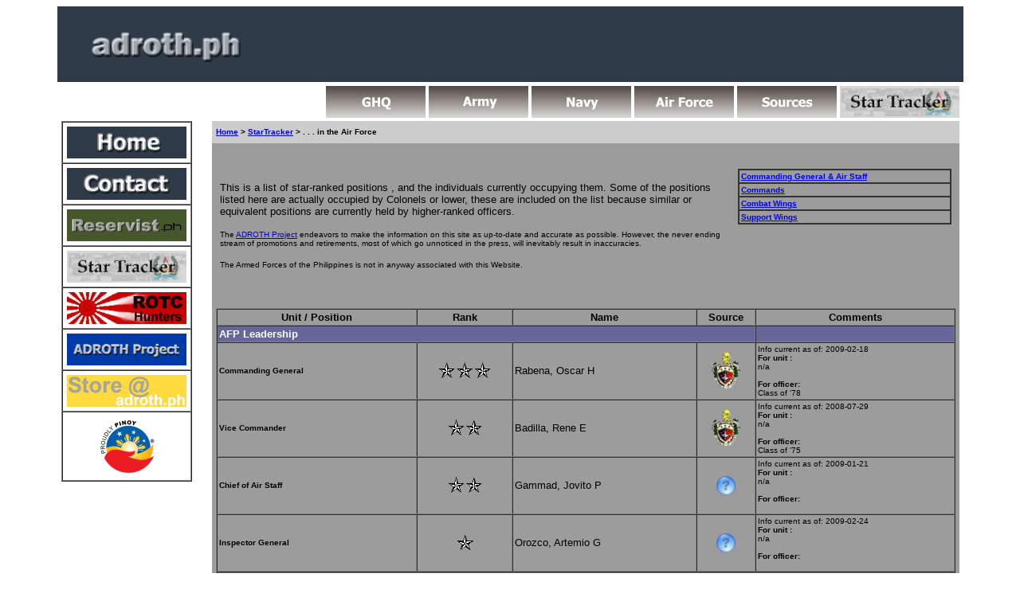

--- FILE ---
content_type: text/html
request_url: http://adroth.ph/tracker/airforce.htm
body_size: 3290
content:
<!DOCTYPE HTML PUBLIC "-//W3C//DTD HTML 4.01 Transitional//EN"
"http://www.w3.org/TR/html4/loose.dtd">
<html><!-- InstanceBegin template="/Templates/Template09 - tracker.dwt" codeOutsideHTMLIsLocked="false" -->
<head>
<meta http-equiv="Content-Type" content="text/html; charset=iso-8859-1">
<!-- InstanceBeginEditable name="doctitle" -->
<title>ADROTH Project</title>
<!-- InstanceEndEditable -->
<!-- InstanceBeginEditable name="head" -->

<!-- DW6 -->



<!-- InstanceEndEditable -->
<style type="text/css">
<!--
body,td,th {
	font-family: Verdana, Arial, Helvetica, sans-serif;
}
.style1 {font-size: 10px}
.style3 {font-size: 10px; font-weight: bold; }
.style4 {font-size: 9px}
.style6 {
	font-family: Arial, Helvetica, sans-serif;
	font-size: 36px;
	font-weight: bold;
	color: #FFFFFF;
}
.style7 {color: #FFFFFF}
-->
</style></head>

<body>
<table width="100%"  border="0" cellspacing="0" cellpadding="5">
  <tr>
    <td width="5%">&nbsp;</td>
    <td width="90%" bgcolor="#2E3A48"><div align="left"><img src="../images/tabs/banner.jpg" width="340" height="85"> </div></td>
    <td width="5%">&nbsp;</td>
  </tr>
  <tr>
    <td width="5%">&nbsp;</td>
    <td width="90%"><table width="100%"  border="0" cellspacing="0" cellpadding="0">
      <tr>
        <td width="10%">&nbsp;</td>
        <td width="90%" valign="top">  <div align="right">       <a href="ghq.htm" target="_self"><img src="../images/tabs/gy_ghq.jpg" width="125" height="40" border="0"></a> <a href="army.htm" target="_self"><img src="../images/tabs/gy_army.jpg" width="125" height="40" border="0"></a> <a href="navy.htm" target="_self"><img src="../images/tabs/gy_navy.jpg" width="125" height="40" border="0"></a> <a href="airforce.htm" target="_self"><img src="../images/tabs/gy_airforce.jpg" width="125" height="40" border="0"></a> <a href="sources.htm" target="_self"><img src="../images/tabs/gy_sources.jpg" width="125" height="40" border="0"></a> <a href="startracker.htm" target="_self"><img src="../images/tabs/startracker_tab.jpg" width="150" height="40" border="0"></a> </div></td>
      </tr>
      <tr>
        <td rowspan="2" valign="top"><table width="100%"  border="1" cellspacing="0" cellpadding="5">
          <tr>
            <td><a href="../index.htm" target="_self"><img src="../images/tabs/home_tab.jpg" width="150" height="40" border="0"></a></td>
          </tr>
          <tr>
            <td><a href="../contact.htm" target="_self"><img src="../images/tabs/contact_tab.jpg" width="150" height="40" border="0"></a></td>
          </tr>
          <tr>
            <td><a href="../reservist/7077.htm" target="_self"><img src="../images/tabs/reservist_tab.jpg" width="150" height="40" border="0"></a></td>
          </tr>
          <tr>
            <td><a href="startracker.htm" target="_self"><img src="../images/tabs/startracker_tab.jpg" width="150" height="40" border="0"></a></td>
          </tr>
          <tr>
            <td><a href="../rhunter/hunter.htm"><img src="../images/tabs/hunters_tab.jpg" width="150" height="40" border="0"></a></td>
          </tr>
          <tr>
            <td><a href="../ateneo/overview.htm" target="_self"><img src="../images/tabs/adroth.jpg" width="150" height="40" border="0"></a></td>
          </tr>
          <tr>
            <td><a href="http://astore.amazon.com/theadrothproj-20"><img src="../images/tabs/store.jpg" width="150" height="40" border="0"></a></td>
          </tr>
          <tr>
            <td><div align="center"><a href="http://www.proudlypinoy.org/"><img src="../images/proudlypinoysmallontrans.png" width="75" height="75" border="0"></a></div></td>
          </tr>
        </table></td>
        <td valign="top"><table width="100%"  border="0" cellpadding="5" cellspacing="0" bordercolor="#666666" id="crumbs">
          <tr>
            <td width="15">&nbsp;</td>
            <td bgcolor="#CCCCCC"><!-- InstanceBeginEditable name="crumbs" --><span class="style3"><a href="../index.htm">Home</a> &gt; <a href="startracker.htm">StarTracker</a> &gt; . . . in the Air Force </span><!-- InstanceEndEditable --></td>
          </tr>
        </table></td>
      </tr>
      <tr>
        <td width="90%" valign="top"><table width="100%"  border="0" cellspacing="0" cellpadding="5">
          <tr valign="top">
            <td width="15">&nbsp;</td>
            <td bgcolor="#9C9C9C"><!-- InstanceBeginEditable name="Main" --><table width="100%" border="0" cellpadding="5" cellspacing="0">
                    <tbody><tr>
                      <td valign="top" height="12"></td>
                      <td valign="top"></td>
                    </tr>
                    <tr>
                      <td valign="top" width="70%"><p><font size="2" face="Verdana, Arial, Helvetica, sans-serif">This
is a list of star-ranked positions , and the individuals currently
occupying them. Some of the positions listed here are actually occupied
by Colonels or lower, these are included on the list because similar or
equivalent positions are currently held by higher-ranked officers.</font></p>
                        <p><font size="1" face="Verdana, Arial, Helvetica, sans-serif">The <a href="http://www.adroth.ph/" target="_top">ADROTH Project</a>
endeavors to make the information on this site as up-to-date and
accurate as possible. However, the never ending stream of promotions
and retirements, most of which go unnoticed in the press, will
inevitably result in inaccuracies.</font></p>
                      <p><font size="1" face="Verdana, Arial, Helvetica, sans-serif">The Armed Forces of the Philippines is not in anyway associated with this Website. </font></p></td>
                      <td valign="top" width="30%"><table width="100%" border="1" bordercolor="#333333" cellpadding="2" cellspacing="0">
                       <tbody><tr><td><strong><font size="1" face="Verdana, Arial, Helvetica, sans-serif"><a href="#hq">Commanding General &amp; Air Staff</a> </font></strong></td></tr><tr><td><strong><font size="1" face="Verdana, Arial, Helvetica, sans-serif"><a href="#1">Commands</a></font></strong></td></tr><tr><td><strong><font size="1" face="Verdana, Arial, Helvetica, sans-serif"><a href="#2">Combat Wings</a> </font></strong></td></tr><tr><td><strong><font size="1" face="Verdana, Arial, Helvetica, sans-serif"><a href="#3"> Support Wings</a> </font></strong></td></tr>					    
                    </tbody></table></td>
                    </tr>
                    <tr>
                      <td valign="top" width="70%">&nbsp;</td>
                      <td valign="top" width="30%">&nbsp;</td>
                    </tr>
                </tbody></table>
<table width="100%" border="1" cellpadding="2" cellspacing="0"><tbody><tr>

			
				<td width="27%"><div align="center"><strong><font arial,="" helvetica,="" sans-serif="" size="2" face="Verdana,">Unit / Position</font></strong></div></td>	
				<td width="13%"><div align="center"><strong><font arial,="" helvetica,="" sans-serif="" size="2" face="Verdana,">Rank</font></strong></div></td>					
				<td width="25%"><div align="center"><strong><font arial,="" helvetica,="" sans-serif="" size="2" face="Verdana,">Name</font></strong></div></td>
				<td width="8%"><div align="center"><strong><font arial,="" helvetica,="" sans-serif="" size="2" face="Verdana,">Source</font></strong></div></td>
				<td width="27%"><div align="center"><strong><font arial,="" helvetica,="" sans-serif="" size="2" face="Verdana,">Comments</font></strong></div></td>
				
			</tr><tr bgcolor="#666699">

				<td colspan="4"><font color="#ffffff">
				
					<strong><font arial,="" helvetica,="" sans-serif="" size="2" face="Verdana,"><a name="hq"></a>AFP Leadership</font></strong>
		
				</font></td>
				<td><div align="right"><font arial,="" helvetica,="" sans-serif="" size="1" face="Verdana,">  </font></div></td>
		
			</tr><tr>
			
				<td><font arial,="" helvetica,="" sans-serif="" size="1" face="Verdana,"><strong>Commanding General</strong></font></td>	
				<td><div align="center"><img src="airforce_files/star3-gif.gif"></div></td>					
				<td><font arial,="" helvetica,="" sans-serif="" size="2" face="Verdana,">Rabena, Oscar H</font></td>
				<td><div align="center"><img src="airforce_files/pma2.gif" alt="n/a"></div></td>
				<td><font arial,="" helvetica,="" sans-serif="" size="1" face="Verdana,">
					Info current as of: 2009-02-18 <br>
					<strong>For unit :</strong><br>
					n/a<br>
					<br>
					<strong>For officer:</strong><br>
					Class of '78<br>				

				</font></td>
				
			</tr><tr>
			
				<td><font arial,="" helvetica,="" sans-serif="" size="1" face="Verdana,"><strong>Vice Commander</strong></font></td>	
				<td><div align="center"><img src="airforce_files/star2-gif.gif"></div></td>					
				<td><font arial,="" helvetica,="" sans-serif="" size="2" face="Verdana,">Badilla, Rene E</font></td>
				<td><div align="center"><img src="airforce_files/pma2.gif" alt="n/a"></div></td>
				<td><font arial,="" helvetica,="" sans-serif="" size="1" face="Verdana,">
					Info current as of: 2008-07-29 <br>
					<strong>For unit :</strong><br>
					n/a<br>
					<br>
					<strong>For officer:</strong><br>
					Class of '75<br>				

				</font></td>
				
			</tr><tr>
			
				<td><font arial,="" helvetica,="" sans-serif="" size="1" face="Verdana,"><strong>Chief of Air Staff</strong></font></td>	
				<td><div align="center"><img src="airforce_files/star2-gif.gif"></div></td>					
				<td><font arial,="" helvetica,="" sans-serif="" size="2" face="Verdana,">Gammad, Jovito P</font></td>
				<td><div align="center"><img src="airforce_files/qmark.jpg" alt="n/a"></div></td>
				<td><font arial,="" helvetica,="" sans-serif="" size="1" face="Verdana,">
					Info current as of: 2009-01-21 <br>
					<strong>For unit :</strong><br>
					n/a<br>
					<br>
					<strong>For officer:</strong><br>
					<br>				

				</font></td>
				
			</tr><tr>
			
				<td><font arial,="" helvetica,="" sans-serif="" size="1" face="Verdana,"><strong>Inspector General</strong></font></td>	
				<td><div align="center"><img src="airforce_files/star-gif.gif"></div></td>					
				<td><font arial,="" helvetica,="" sans-serif="" size="2" face="Verdana,">Orozco, Artemio G</font></td>
				<td><div align="center"><img src="airforce_files/qmark.jpg" alt="n/a"></div></td>
				<td><font arial,="" helvetica,="" sans-serif="" size="1" face="Verdana,">
					Info current as of: 2009-02-24 <br>
					<strong>For unit :</strong><br>
					n/a<br>
					<br>
					<strong>For officer:</strong><br>
					<br>				

				</font></td>
				
			</tr><tr bgcolor="#666699">

				<td colspan="5"><font color="#ffffff">
				
					<strong><font arial,="" helvetica,="" sans-serif="" size="2" face="Verdana,"><a name="1"></a>Commands</font></strong>
		
				</font></td>
		
			</tr><tr>
		
					<td colspan="3"><strong><font arial,="" helvetica,="" sans-serif="" size="2" face="Verdana,">Air Education and Training Command</font></strong></td>
					<td colspan="2"><div align="right"><font arial,="" helvetica,="" sans-serif="" size="1" face="Verdana,">  </font></div></td>	
			
				</tr><tr>
			
				<td><font arial,="" helvetica,="" sans-serif="" size="1" face="Verdana,"><strong>Commanding Officer</strong></font></td>	
				<td><div align="center"><img src="airforce_files/star2-gif.gif"></div></td>					
				<td><font arial,="" helvetica,="" sans-serif="" size="2" face="Verdana,">Perez, Hernanie B</font></td>
				<td><div align="center"><img src="airforce_files/pma2.gif" alt="n/a"></div></td>
				<td><font arial,="" helvetica,="" sans-serif="" size="1" face="Verdana,">
					Info current as of: 2009-01-09 <br>
					<strong>For unit :</strong><br>
					<br>
					<br>
					<strong>For officer:</strong><br>
					Class of '76<br>				

				</font></td>
				
			</tr><tr>
		
					<td colspan="3"><strong><font arial,="" helvetica,="" sans-serif="" size="2" face="Verdana,">Air Force Reserve Command</font></strong></td>
					<td colspan="2"><div align="right"><font arial,="" helvetica,="" sans-serif="" size="1" face="Verdana,">  </font></div></td>	
			
				</tr><tr>
			
				<td><font arial,="" helvetica,="" sans-serif="" size="1" face="Verdana,"><strong>Commanding Officer</strong></font></td>	
				<td><div align="center"><img src="airforce_files/star-gif.gif"></div></td>					
				<td><font arial,="" helvetica,="" sans-serif="" size="2" face="Verdana,">Camagay, Alejandro Jr </font></td>
				<td><div align="center"><img src="airforce_files/qmark.jpg" alt="n/a"></div></td>
				<td><font arial,="" helvetica,="" sans-serif="" size="1" face="Verdana,">
					Info current as of: 2009-02-23 <br>
					<strong>For unit :</strong><br>
					<br>
					<br>
					<strong>For officer:</strong><br>
					<br>				

				</font></td>
				
			</tr><tr>
		
					<td colspan="3"><strong><font arial,="" helvetica,="" sans-serif="" size="2" face="Verdana,">Air Logistics and Support Command</font></strong></td>
					<td colspan="2"><div align="right"><font arial,="" helvetica,="" sans-serif="" size="1" face="Verdana,">  </font></div></td>	
			
				</tr><tr>
			
				<td><font arial,="" helvetica,="" sans-serif="" size="1" face="Verdana,"><strong>Commanding Officer</strong></font></td>	
				<td><div align="center"><img src="airforce_files/star2-gif.gif"></div></td>					
				<td><font arial,="" helvetica,="" sans-serif="" size="2" face="Verdana,">Flores, Alexander A</font></td>
				<td><div align="center"><img src="airforce_files/qmark.jpg" alt="n/a"></div></td>
				<td><font arial,="" helvetica,="" sans-serif="" size="1" face="Verdana,">
					Info current as of: 2008-01-02 <br>
					<strong>For unit :</strong><br>
					<br>
					<br>
					<strong>For officer:</strong><br>
					<br>				

				</font></td>
				
			</tr><tr>
		
					<td colspan="3"><strong><font arial,="" helvetica,="" sans-serif="" size="2" face="Verdana,">Tactical Operations Command</font></strong></td>
					<td colspan="2"><div align="right"><font arial,="" helvetica,="" sans-serif="" size="1" face="Verdana,">  </font></div></td>	
			
				</tr><tr>
		
					<td colspan="3"><strong><font arial,="" helvetica,="" sans-serif="" size="2" face="Verdana,">1st Air Division</font></strong></td>
					<td colspan="2"><div align="right"><font arial,="" helvetica,="" sans-serif="" size="1" face="Verdana,">  </font></div></td>	
			
				</tr><tr>
			
				<td><font arial,="" helvetica,="" sans-serif="" size="1" face="Verdana,"><strong>Commanding General</strong></font></td>	
				<td><div align="center"><img src="airforce_files/star-gif.gif"></div></td>					
				<td><font arial,="" helvetica,="" sans-serif="" size="2" face="Verdana,">Lapinid, Lino Horacio E</font></td>
				<td><div align="center"><img src="airforce_files/pma2.gif" alt="n/a"></div></td>
				<td><font arial,="" helvetica,="" sans-serif="" size="1" face="Verdana,">
					Info current as of: 2009-02-23 <br>
					<strong>For unit :</strong><br>
					<br>
					<br>
					<strong>For officer:</strong><br>
					Class of '77<br>				

				</font></td>
				
			</tr><tr>
		
					<td colspan="3"><strong><font arial,="" helvetica,="" sans-serif="" size="2" face="Verdana,">2nd Air Division</font></strong></td>
					<td colspan="2"><div align="right"><font arial,="" helvetica,="" sans-serif="" size="1" face="Verdana,">  </font></div></td>	
			
				</tr><tr>
			
				<td><font arial,="" helvetica,="" sans-serif="" size="1" face="Verdana,"><strong>Commanding General</strong></font></td>	
				<td><div align="center"><img src="airforce_files/star2-gif.gif"></div></td>					
				<td><font arial,="" helvetica,="" sans-serif="" size="2" face="Verdana,">Legaspi, Nathaniel </font></td>
				<td><div align="center"><img src="airforce_files/qmark.jpg" alt="n/a"></div></td>
				<td><font arial,="" helvetica,="" sans-serif="" size="1" face="Verdana,">
					Info current as of: 2009-01-09 <br>
					<strong>For unit :</strong><br>
					<br>
					<br>
					<strong>For officer:</strong><br>
					<br>				

				</font></td>
				
			</tr><tr>
		
					<td colspan="3"><strong><font arial,="" helvetica,="" sans-serif="" size="2" face="Verdana,">3rd Air Division</font></strong></td>
					<td colspan="2"><div align="right"><font arial,="" helvetica,="" sans-serif="" size="1" face="Verdana,">  </font></div></td>	
			
				</tr><tr bgcolor="#666699">

				<td colspan="5"><font color="#ffffff">
				
					<strong><font arial,="" helvetica,="" sans-serif="" size="2" face="Verdana,"><a name="2"></a>Combat Wings</font></strong>
		
				</font></td>
		
			</tr><tr>
		
					<td colspan="3"><strong><font arial,="" helvetica,="" sans-serif="" size="2" face="Verdana,">Air Defense Wing</font></strong></td>
					<td colspan="2"><div align="right"><font arial,="" helvetica,="" sans-serif="" size="1" face="Verdana,">  </font></div></td>	
			
				</tr><tr>
		
					<td colspan="3"><strong><font arial,="" helvetica,="" sans-serif="" size="2" face="Verdana,">5th Fighter Wing</font></strong></td>
					<td colspan="2"><div align="right"><font arial,="" helvetica,="" sans-serif="" size="1" face="Verdana,">  </font></div></td>	
			
				</tr><tr>
		
					<td colspan="3"><strong><font arial,="" helvetica,="" sans-serif="" size="2" face="Verdana,">15th Strike Wing</font></strong></td>
					<td colspan="2"><div align="right"><font arial,="" helvetica,="" sans-serif="" size="1" face="Verdana,">  </font></div></td>	
			
				</tr><tr>
			
				<td><font arial,="" helvetica,="" sans-serif="" size="1" face="Verdana,"><strong>Commanding Officer</strong></font></td>	
				<td><div align="center"><img src="airforce_files/star-gif.gif"></div></td>					
				<td><font arial,="" helvetica,="" sans-serif="" size="2" face="Verdana,">Villarete, Tito </font></td>
				<td><div align="center"><img src="airforce_files/qmark.jpg" alt="n/a"></div></td>
				<td><font arial,="" helvetica,="" sans-serif="" size="1" face="Verdana,">
					Info current as of: 2009-01-21 <br>
					<strong>For unit :</strong><br>
					<br>
					<br>
					<strong>For officer:</strong><br>
					<br>				

				</font></td>
				
			</tr><tr>
		
					<td colspan="3"><strong><font arial,="" helvetica,="" sans-serif="" size="2" face="Verdana,">1st Tactical Operations Wing</font></strong></td>
					<td colspan="2"><div align="right"><font arial,="" helvetica,="" sans-serif="" size="1" face="Verdana,">  </font></div></td>	
			
				</tr><tr>
		
					<td colspan="3"><strong><font arial,="" helvetica,="" sans-serif="" size="2" face="Verdana,">2nd Tactical Operations Wing</font></strong></td>
					<td colspan="2"><div align="right"><font arial,="" helvetica,="" sans-serif="" size="1" face="Verdana,">  </font></div></td>	
			
				</tr><tr>
		
					<td colspan="3"><strong><font arial,="" helvetica,="" sans-serif="" size="2" face="Verdana,">3rd Tactical Operations Wing</font></strong></td>
					<td colspan="2"><div align="right"><font arial,="" helvetica,="" sans-serif="" size="1" face="Verdana,">  </font></div></td>	
			
				</tr><tr>
			
				<td><font arial,="" helvetica,="" sans-serif="" size="1" face="Verdana,"><strong>Commanding Officer</strong></font></td>	
				<td><div align="center"><img src="airforce_files/sun-col.gif"></div></td>					
				<td><font arial,="" helvetica,="" sans-serif="" size="2" face="Verdana,">Ramirez, Reynaldo S</font></td>
				<td><div align="center"><img src="airforce_files/pma2.gif" alt="n/a"></div></td>
				<td><font arial,="" helvetica,="" sans-serif="" size="1" face="Verdana,">
					Info current as of: 2006-12-29 <br>
					<strong>For unit :</strong><br>
					<br>
					<br>
					<strong>For officer:</strong><br>
					Class of '76<br>				

				</font></td>
				
			</tr><tr>
			
				<td><font arial,="" helvetica,="" sans-serif="" size="1" face="Verdana,"><strong>Vice Commander</strong></font></td>	
				<td><div align="center"><img src="airforce_files/sun-col.gif"></div></td>					
				<td><font arial,="" helvetica,="" sans-serif="" size="2" face="Verdana,">Macaranas, Isidro </font></td>
				<td><div align="center"><img src="airforce_files/qmark.jpg" alt="n/a"></div></td>
				<td><font arial,="" helvetica,="" sans-serif="" size="1" face="Verdana,">
					Info current as of: 2006-11-09 <br>
					<strong>For unit :</strong><br>
					<br>
					<br>
					<strong>For officer:</strong><br>
					<br>				

				</font></td>
				
			</tr><tr>
		
					<td colspan="3"><strong><font arial,="" helvetica,="" sans-serif="" size="2" face="Verdana,">4th Tactical Operations Wing</font></strong></td>
					<td colspan="2"><div align="right"><font arial,="" helvetica,="" sans-serif="" size="1" face="Verdana,">  </font></div></td>	
			
				</tr><tr>
			
				<td><font arial,="" helvetica,="" sans-serif="" size="1" face="Verdana,"><strong>Commanding Officer</strong></font></td>	
				<td><div align="center"><img src="airforce_files/sun-col.gif"></div></td>					
				<td><font arial,="" helvetica,="" sans-serif="" size="2" face="Verdana,">Villarente, Tony Jose </font></td>
				<td><div align="center"><img src="airforce_files/qmark.jpg" alt="n/a"></div></td>
				<td><font arial,="" helvetica,="" sans-serif="" size="1" face="Verdana,">
					Info current as of: 2007-08-17 <br>
					<strong>For unit :</strong><br>
					<br>
					<br>
					<strong>For officer:</strong><br>
					<br>				

				</font></td>
				
			</tr><tr>
		
					<td colspan="3"><strong><font arial,="" helvetica,="" sans-serif="" size="2" face="Verdana,">205th Tactical Helicopter Wing</font></strong></td>
					<td colspan="2"><div align="right"><font arial,="" helvetica,="" sans-serif="" size="1" face="Verdana,">  </font></div></td>	
			
				</tr><tr>
		
					<td colspan="3"><strong><font arial,="" helvetica,="" sans-serif="" size="2" face="Verdana,">570th Composite Tactical Wing</font></strong></td>
					<td colspan="2"><div align="right"><font arial,="" helvetica,="" sans-serif="" size="1" face="Verdana,">  </font></div></td>	
			
				</tr><tr>
			
				<td><font arial,="" helvetica,="" sans-serif="" size="1" face="Verdana,"><strong>Commanding Officer</strong></font></td>	
				<td><div align="center"><img src="airforce_files/star-gif.gif"></div></td>					
				<td><font arial,="" helvetica,="" sans-serif="" size="2" face="Verdana,">Marquez, Aurelio </font></td>
				<td><div align="center"><img src="airforce_files/acroundel.jpg" alt="n/a"></div></td>
				<td><font arial,="" helvetica,="" sans-serif="" size="1" face="Verdana,">
					Info current as of: 2005-05-09 <br>
					<strong>For unit :</strong><br>
					<br>
					<br>
					<strong>For officer:</strong><br>
					PAFFS Class of '75<br>				

				</font></td>
				
			</tr><tr>
		
					<td colspan="3"><strong><font arial,="" helvetica,="" sans-serif="" size="2" face="Verdana,">710th Special Operations Wing</font></strong></td>
					<td colspan="2"><div align="right"><font arial,="" helvetica,="" sans-serif="" size="1" face="Verdana,">  </font></div></td>	
			
				</tr><tr bgcolor="#666699">

				<td colspan="5"><font color="#ffffff">
				
					<strong><font arial,="" helvetica,="" sans-serif="" size="2" face="Verdana,"><a name="3"></a>Support Wings</font></strong>
		
				</font></td>
		
			</tr><tr>
		
					<td colspan="3"><strong><font arial,="" helvetica,="" sans-serif="" size="2" face="Verdana,">220th Airlift Wing</font></strong></td>
					<td colspan="2"><div align="right"><font arial,="" helvetica,="" sans-serif="" size="1" face="Verdana,">  </font></div></td>	
			
				</tr><tr>
			
				<td><font arial,="" helvetica,="" sans-serif="" size="1" face="Verdana,"><strong>Commanding Officer</strong></font></td>	
				<td><div align="center"><img src="airforce_files/star-gif.gif"></div></td>					
				<td><font arial,="" helvetica,="" sans-serif="" size="2" face="Verdana,">Largo, Jaime </font></td>
				<td><div align="center"><img src="airforce_files/qmark.jpg" alt="n/a"></div></td>
				<td><font arial,="" helvetica,="" sans-serif="" size="1" face="Verdana,">
					Info current as of: 2007-07-16 <br>
					<strong>For unit :</strong><br>
					<br>
					<br>
					<strong>For officer:</strong><br>
					<br>				

				</font></td>
				
			</tr><tr>
		
					<td colspan="3"><strong><font arial,="" helvetica,="" sans-serif="" size="2" face="Verdana,">250th Presidential Airlift Wing</font></strong></td>
					<td colspan="2"><div align="right"><font arial,="" helvetica,="" sans-serif="" size="1" face="Verdana,">  </font></div></td>	
			
				</tr><tr>
			
				<td><font arial,="" helvetica,="" sans-serif="" size="1" face="Verdana,"><strong>Commanding Officer</strong></font></td>	
				<td><div align="center"><img src="airforce_files/star-gif.gif"></div></td>					
				<td><font arial,="" helvetica,="" sans-serif="" size="2" face="Verdana,">Tan, Alger C</font></td>
				<td><div align="center"><img src="airforce_files/qmark.jpg" alt="n/a"></div></td>
				<td><font arial,="" helvetica,="" sans-serif="" size="1" face="Verdana,">
					Info current as of: 2009-01-21 <br>
					<strong>For unit :</strong><br>
					<br>
					<br>
					<strong>For officer:</strong><br>
					<br>				

				</font></td>
				
			</tr><tr>
		
					<td colspan="3"><strong><font arial,="" helvetica,="" sans-serif="" size="2" face="Verdana,">355th Air Engineering Wing</font></strong></td>
					<td colspan="2"><div align="right"><font arial,="" helvetica,="" sans-serif="" size="1" face="Verdana,">  </font></div></td>	
			
				</tr><tr>
			
				<td><font arial,="" helvetica,="" sans-serif="" size="1" face="Verdana,"><strong>Commanding Officer</strong></font></td>	
				<td><div align="center"><img src="airforce_files/sun-col.gif"></div></td>					
				<td><font arial,="" helvetica,="" sans-serif="" size="2" face="Verdana,">Rieza, Pedro Jr </font></td>
				<td><div align="center"><img src="airforce_files/qmark.jpg" alt="n/a"></div></td>
				<td><font arial,="" helvetica,="" sans-serif="" size="1" face="Verdana,">
					Info current as of: 2008-03-13 <br>
					<strong>For unit :</strong><br>
					<br>
					<br>
					<strong>For officer:</strong><br>
					<br>				

				</font></td>
				
			</tr><tr>
		
					<td colspan="3"><strong><font arial,="" helvetica,="" sans-serif="" size="2" face="Verdana,">410th Material Wing</font></strong></td>
					<td colspan="2"><div align="right"><font arial,="" helvetica,="" sans-serif="" size="1" face="Verdana,">  </font></div></td>	
			
				</tr><tr>
		
					<td colspan="3"><strong><font arial,="" helvetica,="" sans-serif="" size="2" face="Verdana,">420th Supply Wing</font></strong></td>
					<td colspan="2"><div align="right"><font arial,="" helvetica,="" sans-serif="" size="1" face="Verdana,">  </font></div></td>	
			
				</tr><tr>
			
				<td><font arial,="" helvetica,="" sans-serif="" size="1" face="Verdana,"><strong>Commanding Officer</strong></font></td>	
				<td><div align="center"><img src="airforce_files/star-gif.gif"></div></td>					
				<td><font arial,="" helvetica,="" sans-serif="" size="2" face="Verdana,">Aquino, Dominador </font></td>
				<td><div align="center"><img src="airforce_files/qmark.jpg" alt="n/a"></div></td>
				<td><font arial,="" helvetica,="" sans-serif="" size="1" face="Verdana,">
					Info current as of: 2008-06-04 <br>
					<strong>For unit :</strong><br>
					<br>
					<br>
					<strong>For officer:</strong><br>
					<br>				

				</font></td>
				
			</tr><tr>
		
					<td colspan="3"><strong><font arial,="" helvetica,="" sans-serif="" size="2" face="Verdana,">520th Air Base Wing</font></strong></td>
					<td colspan="2"><div align="right"><font arial,="" helvetica,="" sans-serif="" size="1" face="Verdana,">  </font></div></td>	
			
				</tr><tr>
			
				<td><font arial,="" helvetica,="" sans-serif="" size="1" face="Verdana,"><strong>Commanding Officer</strong></font></td>	
				<td><div align="center"><img src="airforce_files/sun-col.gif"></div></td>					
				<td><font arial,="" helvetica,="" sans-serif="" size="2" face="Verdana,">Marayag, Joel C</font></td>
				<td><div align="center"><img src="airforce_files/pma2.gif" alt="n/a"></div></td>
				<td><font arial,="" helvetica,="" sans-serif="" size="1" face="Verdana,">
					Info current as of: 2008-03-13 <br>
					<strong>For unit :</strong><br>
					<br>
					<br>
					<strong>For officer:</strong><br>
					Class of '80<br>				

				</font></td>
				
			</tr><tr>
		
					<td colspan="3"><strong><font arial,="" helvetica,="" sans-serif="" size="2" face="Verdana,">580th Aircraft Control and Warning Wing</font></strong></td>
					<td colspan="2"><div align="right"><font arial,="" helvetica,="" sans-serif="" size="1" face="Verdana,">  </font></div></td>	
			
				</tr><tr>
			
				<td><font arial,="" helvetica,="" sans-serif="" size="1" face="Verdana,"><strong>Commanding Officer</strong></font></td>	
				<td><div align="center"><img src="airforce_files/star-gif.gif"></div></td>					
				<td><font arial,="" helvetica,="" sans-serif="" size="2" face="Verdana,">Cruz, Exequiel </font></td>
				<td><div align="center"><img src="airforce_files/acroundel.jpg" alt="n/a"></div></td>
				<td><font arial,="" helvetica,="" sans-serif="" size="1" face="Verdana,">
					Info current as of: 2004-11-22 <br>
					<strong>For unit :</strong><br>
					<br>
					<br>
					<strong>For officer:</strong><br>
					PAFFS<br>				

				</font></td>
				
			</tr><tr>
		
					<td colspan="3"><strong><font arial,="" helvetica,="" sans-serif="" size="2" face="Verdana,">600th Air Base Wing</font></strong></td>
					<td colspan="2"><div align="right"><font arial,="" helvetica,="" sans-serif="" size="1" face="Verdana,">  </font></div></td>	
			
				</tr><tr>
			
				<td><font arial,="" helvetica,="" sans-serif="" size="1" face="Verdana,"><strong>Commanding Officer</strong></font></td>	
				<td><div align="center"><img src="airforce_files/sun-col.gif"></div></td>					
				<td><font arial,="" helvetica,="" sans-serif="" size="2" face="Verdana,">Cruz, Francisco Jr </font></td>
				<td><div align="center"><img src="airforce_files/qmark.jpg" alt="n/a"></div></td>
				<td><font arial,="" helvetica,="" sans-serif="" size="1" face="Verdana,">
					Info current as of: 2009-02-17 <br>
					<strong>For unit :</strong><br>
					<br>
					<br>
					<strong>For officer:</strong><br>
					<br>				

				</font></td>
				
			</tr><tr>
		
					<td colspan="3"><strong><font arial,="" helvetica,="" sans-serif="" size="2" face="Verdana,">560th Air Base Wing</font></strong></td>
					<td colspan="2"><div align="right"><font arial,="" helvetica,="" sans-serif="" size="1" face="Verdana,">  </font></div></td>	
			
				</tr><tr>
			
				<td><font arial,="" helvetica,="" sans-serif="" size="1" face="Verdana,"><strong>Commanding Officer</strong></font></td>	
				<td><div align="center"><img src="airforce_files/star-gif.gif"></div></td>					
				<td><font arial,="" helvetica,="" sans-serif="" size="2" face="Verdana,">Lacson, Mario Butch R</font></td>
				<td><div align="center"><img src="airforce_files/qmark.jpg" alt="n/a"></div></td>
				<td><font arial,="" helvetica,="" sans-serif="" size="1" face="Verdana,">
					Info current as of: 2008-01-02 <br>
					<strong>For unit :</strong><br>
					This unit replaced the 2nd Tactical Operations Wing effective August 2007<br>
					<br>
					<strong>For officer:</strong><br>
					<br>				

				</font></td>
				
			</tr></tbody></table>                <p>&nbsp;</p>
                 
              
            
            <p class="startracker">&nbsp;</p>
        
      
    
  
   
     
      <p>&nbsp;</p>
    
  
   
    <font size="3" face="Verdana, Arial, Helvetica, sans-serif"></font> 
      <p><font size="2" face="Verdana, Arial, Helvetica, sans-serif"><b></b></font></p>
    
    <font size="2" face="Verdana, Arial, Helvetica, sans-serif"><b></b></font>
  

<!-- InstanceEndEditable --></td>
          </tr>
        </table></td>
      </tr>
      <tr>
        <td>&nbsp;</td>
        <td width="90%" valign="middle"><div align="center"><span class="style1">Copyright of the ADROTH Project 1991 to 2009</span></div></td>
      </tr>
    </table></td>
    <td width="5%">&nbsp;</td>
  </tr>
  <tr>
    <td width="5%">&nbsp;</td>
    <td width="90%">&nbsp;</td>
    <td width="5%">&nbsp;</td>
  </tr>
</table>
</body>
<!-- InstanceEnd --></html>
